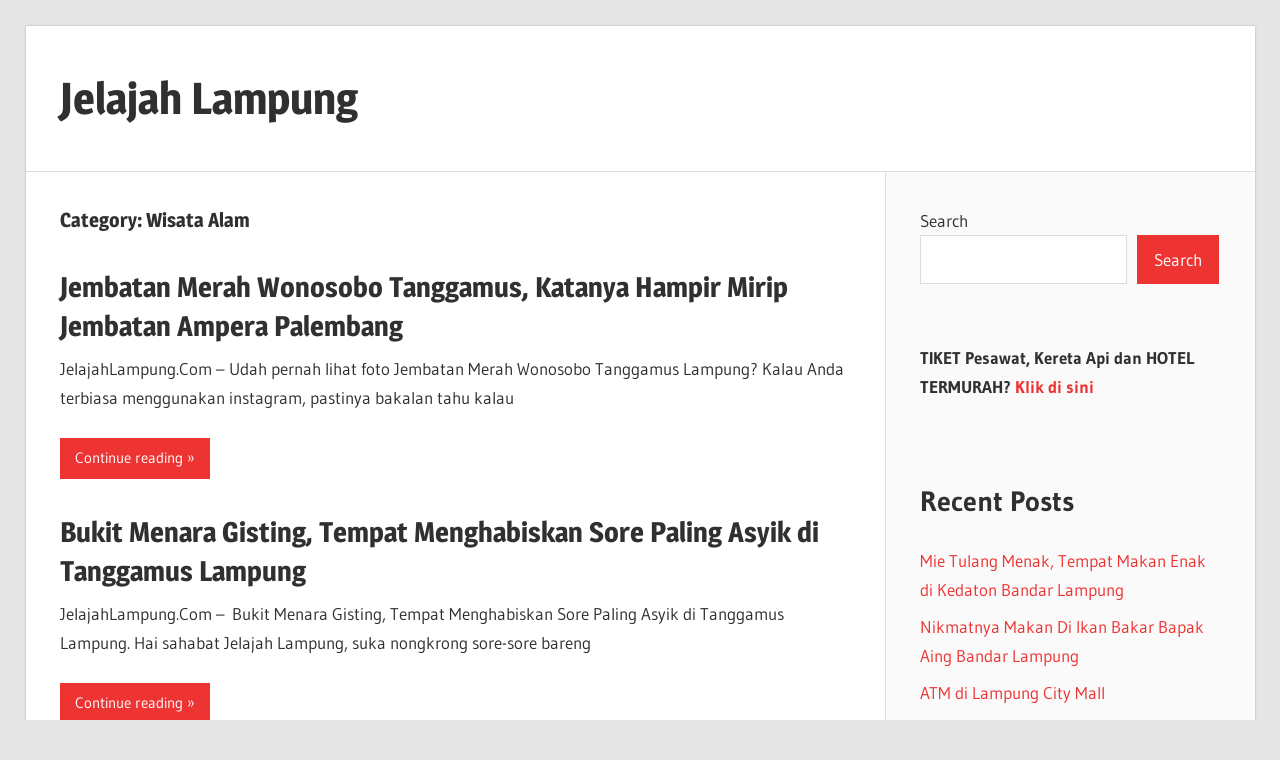

--- FILE ---
content_type: text/html; charset=UTF-8
request_url: https://www.jelajahlampung.com/category/wisata-alam/page/5/
body_size: 8281
content:
<!DOCTYPE html>
<html lang="en-US">
<head>
<meta charset="UTF-8">
<meta name="viewport" content="width=device-width, initial-scale=1">
<link rel="profile" href="https://gmpg.org/xfn/11">
<link rel="pingback" href="https://www.jelajahlampung.com/xmlrpc.php">
<meta name='robots' content='noindex, follow' />
<style>img:is([sizes="auto" i], [sizes^="auto," i]) { contain-intrinsic-size: 3000px 1500px }</style>
<!-- This site is optimized with the Yoast SEO plugin v25.8 - https://yoast.com/wordpress/plugins/seo/ -->
<title>Wisata Alam Archives - Page 5 of 5 - Jelajah Lampung</title>
<meta property="og:locale" content="en_US" />
<meta property="og:type" content="article" />
<meta property="og:title" content="Wisata Alam Archives - Page 5 of 5 - Jelajah Lampung" />
<meta property="og:url" content="https://www.jelajahlampung.com/category/wisata-alam/" />
<meta property="og:site_name" content="Jelajah Lampung" />
<meta name="twitter:card" content="summary_large_image" />
<script type="application/ld+json" class="yoast-schema-graph">{"@context":"https://schema.org","@graph":[{"@type":"CollectionPage","@id":"https://www.jelajahlampung.com/category/wisata-alam/","url":"https://www.jelajahlampung.com/category/wisata-alam/page/5/","name":"Wisata Alam Archives - Page 5 of 5 - Jelajah Lampung","isPartOf":{"@id":"https://www.jelajahlampung.com/#website"},"breadcrumb":{"@id":"https://www.jelajahlampung.com/category/wisata-alam/page/5/#breadcrumb"},"inLanguage":"en-US"},{"@type":"BreadcrumbList","@id":"https://www.jelajahlampung.com/category/wisata-alam/page/5/#breadcrumb","itemListElement":[{"@type":"ListItem","position":1,"name":"Home","item":"https://www.jelajahlampung.com/"},{"@type":"ListItem","position":2,"name":"Wisata Alam"}]},{"@type":"WebSite","@id":"https://www.jelajahlampung.com/#website","url":"https://www.jelajahlampung.com/","name":"Jelajah Lampung","description":"Informasi Lengkap Seputar Lampung","publisher":{"@id":"https://www.jelajahlampung.com/#/schema/person/48240771500ca06fc3f76662ceb930c6"},"alternateName":"Info lengkap seputar lampung","potentialAction":[{"@type":"SearchAction","target":{"@type":"EntryPoint","urlTemplate":"https://www.jelajahlampung.com/?s={search_term_string}"},"query-input":{"@type":"PropertyValueSpecification","valueRequired":true,"valueName":"search_term_string"}}],"inLanguage":"en-US"},{"@type":["Person","Organization"],"@id":"https://www.jelajahlampung.com/#/schema/person/48240771500ca06fc3f76662ceb930c6","name":"Jelajah Lampung","image":{"@type":"ImageObject","inLanguage":"en-US","@id":"https://www.jelajahlampung.com/#/schema/person/image/","url":"https://i0.wp.com/www.jelajahlampung.com/wp-content/uploads/2022/08/jelajah-lampung.png?fit=800%2C533&ssl=1","contentUrl":"https://i0.wp.com/www.jelajahlampung.com/wp-content/uploads/2022/08/jelajah-lampung.png?fit=800%2C533&ssl=1","width":800,"height":533,"caption":"Jelajah Lampung"},"logo":{"@id":"https://www.jelajahlampung.com/#/schema/person/image/"},"sameAs":["https://www.jelajahlampung.com"]}]}</script>
<!-- / Yoast SEO plugin. -->
<link rel='dns-prefetch' href='//www.jelajahlampung.com' />
<link rel='dns-prefetch' href='//stats.wp.com' />
<link rel='preconnect' href='//i0.wp.com' />
<link rel='preconnect' href='//c0.wp.com' />
<link rel="alternate" type="application/rss+xml" title="Jelajah Lampung &raquo; Feed" href="https://www.jelajahlampung.com/feed/" />
<link rel="alternate" type="application/rss+xml" title="Jelajah Lampung &raquo; Comments Feed" href="https://www.jelajahlampung.com/comments/feed/" />
<link rel="alternate" type="application/rss+xml" title="Jelajah Lampung &raquo; Wisata Alam Category Feed" href="https://www.jelajahlampung.com/category/wisata-alam/feed/" />
<!-- <link rel='stylesheet' id='wellington-theme-fonts-css' href='https://www.jelajahlampung.com/wp-content/fonts/4768966a432a9d4b0dd55961c3635b25.css?ver=20201110' type='text/css' media='all' /> -->
<link rel="stylesheet" type="text/css" href="//www.jelajahlampung.com/wp-content/cache/wpfc-minified/2o23lrl3/2t2e8.css" media="all"/>
<link rel='stylesheet' id='wp-block-library-css' href='https://c0.wp.com/c/6.8.2/wp-includes/css/dist/block-library/style.min.css' type='text/css' media='all' />
<style id='classic-theme-styles-inline-css' type='text/css'>
/*! This file is auto-generated */
.wp-block-button__link{color:#fff;background-color:#32373c;border-radius:9999px;box-shadow:none;text-decoration:none;padding:calc(.667em + 2px) calc(1.333em + 2px);font-size:1.125em}.wp-block-file__button{background:#32373c;color:#fff;text-decoration:none}
</style>
<link rel='stylesheet' id='mediaelement-css' href='https://c0.wp.com/c/6.8.2/wp-includes/js/mediaelement/mediaelementplayer-legacy.min.css' type='text/css' media='all' />
<link rel='stylesheet' id='wp-mediaelement-css' href='https://c0.wp.com/c/6.8.2/wp-includes/js/mediaelement/wp-mediaelement.min.css' type='text/css' media='all' />
<style id='jetpack-sharing-buttons-style-inline-css' type='text/css'>
.jetpack-sharing-buttons__services-list{display:flex;flex-direction:row;flex-wrap:wrap;gap:0;list-style-type:none;margin:5px;padding:0}.jetpack-sharing-buttons__services-list.has-small-icon-size{font-size:12px}.jetpack-sharing-buttons__services-list.has-normal-icon-size{font-size:16px}.jetpack-sharing-buttons__services-list.has-large-icon-size{font-size:24px}.jetpack-sharing-buttons__services-list.has-huge-icon-size{font-size:36px}@media print{.jetpack-sharing-buttons__services-list{display:none!important}}.editor-styles-wrapper .wp-block-jetpack-sharing-buttons{gap:0;padding-inline-start:0}ul.jetpack-sharing-buttons__services-list.has-background{padding:1.25em 2.375em}
</style>
<style id='global-styles-inline-css' type='text/css'>
:root{--wp--preset--aspect-ratio--square: 1;--wp--preset--aspect-ratio--4-3: 4/3;--wp--preset--aspect-ratio--3-4: 3/4;--wp--preset--aspect-ratio--3-2: 3/2;--wp--preset--aspect-ratio--2-3: 2/3;--wp--preset--aspect-ratio--16-9: 16/9;--wp--preset--aspect-ratio--9-16: 9/16;--wp--preset--color--black: #000000;--wp--preset--color--cyan-bluish-gray: #abb8c3;--wp--preset--color--white: #ffffff;--wp--preset--color--pale-pink: #f78da7;--wp--preset--color--vivid-red: #cf2e2e;--wp--preset--color--luminous-vivid-orange: #ff6900;--wp--preset--color--luminous-vivid-amber: #fcb900;--wp--preset--color--light-green-cyan: #7bdcb5;--wp--preset--color--vivid-green-cyan: #00d084;--wp--preset--color--pale-cyan-blue: #8ed1fc;--wp--preset--color--vivid-cyan-blue: #0693e3;--wp--preset--color--vivid-purple: #9b51e0;--wp--preset--color--primary: #ee3333;--wp--preset--color--secondary: #d51a1a;--wp--preset--color--tertiary: #bb0000;--wp--preset--color--accent: #3333ee;--wp--preset--color--highlight: #eeee33;--wp--preset--color--light-gray: #fafafa;--wp--preset--color--gray: #999999;--wp--preset--color--dark-gray: #303030;--wp--preset--gradient--vivid-cyan-blue-to-vivid-purple: linear-gradient(135deg,rgba(6,147,227,1) 0%,rgb(155,81,224) 100%);--wp--preset--gradient--light-green-cyan-to-vivid-green-cyan: linear-gradient(135deg,rgb(122,220,180) 0%,rgb(0,208,130) 100%);--wp--preset--gradient--luminous-vivid-amber-to-luminous-vivid-orange: linear-gradient(135deg,rgba(252,185,0,1) 0%,rgba(255,105,0,1) 100%);--wp--preset--gradient--luminous-vivid-orange-to-vivid-red: linear-gradient(135deg,rgba(255,105,0,1) 0%,rgb(207,46,46) 100%);--wp--preset--gradient--very-light-gray-to-cyan-bluish-gray: linear-gradient(135deg,rgb(238,238,238) 0%,rgb(169,184,195) 100%);--wp--preset--gradient--cool-to-warm-spectrum: linear-gradient(135deg,rgb(74,234,220) 0%,rgb(151,120,209) 20%,rgb(207,42,186) 40%,rgb(238,44,130) 60%,rgb(251,105,98) 80%,rgb(254,248,76) 100%);--wp--preset--gradient--blush-light-purple: linear-gradient(135deg,rgb(255,206,236) 0%,rgb(152,150,240) 100%);--wp--preset--gradient--blush-bordeaux: linear-gradient(135deg,rgb(254,205,165) 0%,rgb(254,45,45) 50%,rgb(107,0,62) 100%);--wp--preset--gradient--luminous-dusk: linear-gradient(135deg,rgb(255,203,112) 0%,rgb(199,81,192) 50%,rgb(65,88,208) 100%);--wp--preset--gradient--pale-ocean: linear-gradient(135deg,rgb(255,245,203) 0%,rgb(182,227,212) 50%,rgb(51,167,181) 100%);--wp--preset--gradient--electric-grass: linear-gradient(135deg,rgb(202,248,128) 0%,rgb(113,206,126) 100%);--wp--preset--gradient--midnight: linear-gradient(135deg,rgb(2,3,129) 0%,rgb(40,116,252) 100%);--wp--preset--font-size--small: 13px;--wp--preset--font-size--medium: 20px;--wp--preset--font-size--large: 36px;--wp--preset--font-size--x-large: 42px;--wp--preset--spacing--20: 0.44rem;--wp--preset--spacing--30: 0.67rem;--wp--preset--spacing--40: 1rem;--wp--preset--spacing--50: 1.5rem;--wp--preset--spacing--60: 2.25rem;--wp--preset--spacing--70: 3.38rem;--wp--preset--spacing--80: 5.06rem;--wp--preset--shadow--natural: 6px 6px 9px rgba(0, 0, 0, 0.2);--wp--preset--shadow--deep: 12px 12px 50px rgba(0, 0, 0, 0.4);--wp--preset--shadow--sharp: 6px 6px 0px rgba(0, 0, 0, 0.2);--wp--preset--shadow--outlined: 6px 6px 0px -3px rgba(255, 255, 255, 1), 6px 6px rgba(0, 0, 0, 1);--wp--preset--shadow--crisp: 6px 6px 0px rgba(0, 0, 0, 1);}:where(.is-layout-flex){gap: 0.5em;}:where(.is-layout-grid){gap: 0.5em;}body .is-layout-flex{display: flex;}.is-layout-flex{flex-wrap: wrap;align-items: center;}.is-layout-flex > :is(*, div){margin: 0;}body .is-layout-grid{display: grid;}.is-layout-grid > :is(*, div){margin: 0;}:where(.wp-block-columns.is-layout-flex){gap: 2em;}:where(.wp-block-columns.is-layout-grid){gap: 2em;}:where(.wp-block-post-template.is-layout-flex){gap: 1.25em;}:where(.wp-block-post-template.is-layout-grid){gap: 1.25em;}.has-black-color{color: var(--wp--preset--color--black) !important;}.has-cyan-bluish-gray-color{color: var(--wp--preset--color--cyan-bluish-gray) !important;}.has-white-color{color: var(--wp--preset--color--white) !important;}.has-pale-pink-color{color: var(--wp--preset--color--pale-pink) !important;}.has-vivid-red-color{color: var(--wp--preset--color--vivid-red) !important;}.has-luminous-vivid-orange-color{color: var(--wp--preset--color--luminous-vivid-orange) !important;}.has-luminous-vivid-amber-color{color: var(--wp--preset--color--luminous-vivid-amber) !important;}.has-light-green-cyan-color{color: var(--wp--preset--color--light-green-cyan) !important;}.has-vivid-green-cyan-color{color: var(--wp--preset--color--vivid-green-cyan) !important;}.has-pale-cyan-blue-color{color: var(--wp--preset--color--pale-cyan-blue) !important;}.has-vivid-cyan-blue-color{color: var(--wp--preset--color--vivid-cyan-blue) !important;}.has-vivid-purple-color{color: var(--wp--preset--color--vivid-purple) !important;}.has-black-background-color{background-color: var(--wp--preset--color--black) !important;}.has-cyan-bluish-gray-background-color{background-color: var(--wp--preset--color--cyan-bluish-gray) !important;}.has-white-background-color{background-color: var(--wp--preset--color--white) !important;}.has-pale-pink-background-color{background-color: var(--wp--preset--color--pale-pink) !important;}.has-vivid-red-background-color{background-color: var(--wp--preset--color--vivid-red) !important;}.has-luminous-vivid-orange-background-color{background-color: var(--wp--preset--color--luminous-vivid-orange) !important;}.has-luminous-vivid-amber-background-color{background-color: var(--wp--preset--color--luminous-vivid-amber) !important;}.has-light-green-cyan-background-color{background-color: var(--wp--preset--color--light-green-cyan) !important;}.has-vivid-green-cyan-background-color{background-color: var(--wp--preset--color--vivid-green-cyan) !important;}.has-pale-cyan-blue-background-color{background-color: var(--wp--preset--color--pale-cyan-blue) !important;}.has-vivid-cyan-blue-background-color{background-color: var(--wp--preset--color--vivid-cyan-blue) !important;}.has-vivid-purple-background-color{background-color: var(--wp--preset--color--vivid-purple) !important;}.has-black-border-color{border-color: var(--wp--preset--color--black) !important;}.has-cyan-bluish-gray-border-color{border-color: var(--wp--preset--color--cyan-bluish-gray) !important;}.has-white-border-color{border-color: var(--wp--preset--color--white) !important;}.has-pale-pink-border-color{border-color: var(--wp--preset--color--pale-pink) !important;}.has-vivid-red-border-color{border-color: var(--wp--preset--color--vivid-red) !important;}.has-luminous-vivid-orange-border-color{border-color: var(--wp--preset--color--luminous-vivid-orange) !important;}.has-luminous-vivid-amber-border-color{border-color: var(--wp--preset--color--luminous-vivid-amber) !important;}.has-light-green-cyan-border-color{border-color: var(--wp--preset--color--light-green-cyan) !important;}.has-vivid-green-cyan-border-color{border-color: var(--wp--preset--color--vivid-green-cyan) !important;}.has-pale-cyan-blue-border-color{border-color: var(--wp--preset--color--pale-cyan-blue) !important;}.has-vivid-cyan-blue-border-color{border-color: var(--wp--preset--color--vivid-cyan-blue) !important;}.has-vivid-purple-border-color{border-color: var(--wp--preset--color--vivid-purple) !important;}.has-vivid-cyan-blue-to-vivid-purple-gradient-background{background: var(--wp--preset--gradient--vivid-cyan-blue-to-vivid-purple) !important;}.has-light-green-cyan-to-vivid-green-cyan-gradient-background{background: var(--wp--preset--gradient--light-green-cyan-to-vivid-green-cyan) !important;}.has-luminous-vivid-amber-to-luminous-vivid-orange-gradient-background{background: var(--wp--preset--gradient--luminous-vivid-amber-to-luminous-vivid-orange) !important;}.has-luminous-vivid-orange-to-vivid-red-gradient-background{background: var(--wp--preset--gradient--luminous-vivid-orange-to-vivid-red) !important;}.has-very-light-gray-to-cyan-bluish-gray-gradient-background{background: var(--wp--preset--gradient--very-light-gray-to-cyan-bluish-gray) !important;}.has-cool-to-warm-spectrum-gradient-background{background: var(--wp--preset--gradient--cool-to-warm-spectrum) !important;}.has-blush-light-purple-gradient-background{background: var(--wp--preset--gradient--blush-light-purple) !important;}.has-blush-bordeaux-gradient-background{background: var(--wp--preset--gradient--blush-bordeaux) !important;}.has-luminous-dusk-gradient-background{background: var(--wp--preset--gradient--luminous-dusk) !important;}.has-pale-ocean-gradient-background{background: var(--wp--preset--gradient--pale-ocean) !important;}.has-electric-grass-gradient-background{background: var(--wp--preset--gradient--electric-grass) !important;}.has-midnight-gradient-background{background: var(--wp--preset--gradient--midnight) !important;}.has-small-font-size{font-size: var(--wp--preset--font-size--small) !important;}.has-medium-font-size{font-size: var(--wp--preset--font-size--medium) !important;}.has-large-font-size{font-size: var(--wp--preset--font-size--large) !important;}.has-x-large-font-size{font-size: var(--wp--preset--font-size--x-large) !important;}
:where(.wp-block-post-template.is-layout-flex){gap: 1.25em;}:where(.wp-block-post-template.is-layout-grid){gap: 1.25em;}
:where(.wp-block-columns.is-layout-flex){gap: 2em;}:where(.wp-block-columns.is-layout-grid){gap: 2em;}
:root :where(.wp-block-pullquote){font-size: 1.5em;line-height: 1.6;}
</style>
<!-- <link rel='stylesheet' id='ez-toc-css' href='https://www.jelajahlampung.com/wp-content/plugins/easy-table-of-contents/assets/css/screen.min.css?ver=2.0.76' type='text/css' media='all' /> -->
<link rel="stylesheet" type="text/css" href="//www.jelajahlampung.com/wp-content/cache/wpfc-minified/86o031qy/2t2e8.css" media="all"/>
<style id='ez-toc-inline-css' type='text/css'>
div#ez-toc-container .ez-toc-title {font-size: 120%;}div#ez-toc-container .ez-toc-title {font-weight: 500;}div#ez-toc-container ul li , div#ez-toc-container ul li a {font-size: 95%;}div#ez-toc-container ul li , div#ez-toc-container ul li a {font-weight: 500;}div#ez-toc-container nav ul ul li {font-size: 90%;}
.ez-toc-container-direction {direction: ltr;}.ez-toc-counter ul{counter-reset: item ;}.ez-toc-counter nav ul li a::before {content: counters(item, '.', decimal) '. ';display: inline-block;counter-increment: item;flex-grow: 0;flex-shrink: 0;margin-right: .2em; float: left; }.ez-toc-widget-direction {direction: ltr;}.ez-toc-widget-container ul{counter-reset: item ;}.ez-toc-widget-container nav ul li a::before {content: counters(item, '.', decimal) '. ';display: inline-block;counter-increment: item;flex-grow: 0;flex-shrink: 0;margin-right: .2em; float: left; }
</style>
<!-- <link rel='stylesheet' id='wellington-stylesheet-css' href='https://www.jelajahlampung.com/wp-content/themes/wellington/style.css?ver=2.2.0' type='text/css' media='all' /> -->
<link rel="stylesheet" type="text/css" href="//www.jelajahlampung.com/wp-content/cache/wpfc-minified/etda3zpo/2t2e8.css" media="all"/>
<style id='wellington-stylesheet-inline-css' type='text/css'>
.site-description { position: absolute; clip: rect(1px, 1px, 1px, 1px); width: 1px; height: 1px; overflow: hidden; }
</style>
<!-- <link rel='stylesheet' id='wellington-safari-flexbox-fixes-css' href='https://www.jelajahlampung.com/wp-content/themes/wellington/assets/css/safari-flexbox-fixes.css?ver=20200420' type='text/css' media='all' /> -->
<link rel="stylesheet" type="text/css" href="//www.jelajahlampung.com/wp-content/cache/wpfc-minified/fsaz4cxe/2t2e8.css" media="all"/>
<script type="text/javascript" src="https://c0.wp.com/c/6.8.2/wp-includes/js/jquery/jquery.min.js" id="jquery-core-js"></script>
<script type="text/javascript" src="https://c0.wp.com/c/6.8.2/wp-includes/js/jquery/jquery-migrate.min.js" id="jquery-migrate-js"></script>
<!--[if lt IE 9]>
<script type="text/javascript" src="https://www.jelajahlampung.com/wp-content/themes/wellington/assets/js/html5shiv.min.js?ver=3.7.3" id="html5shiv-js"></script>
<![endif]-->
<script src='//www.jelajahlampung.com/wp-content/cache/wpfc-minified/jr2rzm31/2t2e8.js' type="text/javascript"></script>
<!-- <script type="text/javascript" src="https://www.jelajahlampung.com/wp-content/themes/wellington/assets/js/svgxuse.min.js?ver=1.2.6" id="svgxuse-js"></script> -->
<link rel="https://api.w.org/" href="https://www.jelajahlampung.com/wp-json/" /><link rel="alternate" title="JSON" type="application/json" href="https://www.jelajahlampung.com/wp-json/wp/v2/categories/6" /><link rel="EditURI" type="application/rsd+xml" title="RSD" href="https://www.jelajahlampung.com/xmlrpc.php?rsd" />
<meta name="generator" content="WordPress 6.8.2" />
<style>img#wpstats{display:none}</style>
<link rel="icon" href="https://i0.wp.com/www.jelajahlampung.com/wp-content/uploads/2022/08/jelajah-lampung-info-lengkap-seputar-lampung.png?fit=32%2C32&#038;ssl=1" sizes="32x32" />
<link rel="icon" href="https://i0.wp.com/www.jelajahlampung.com/wp-content/uploads/2022/08/jelajah-lampung-info-lengkap-seputar-lampung.png?fit=192%2C192&#038;ssl=1" sizes="192x192" />
<link rel="apple-touch-icon" href="https://i0.wp.com/www.jelajahlampung.com/wp-content/uploads/2022/08/jelajah-lampung-info-lengkap-seputar-lampung.png?fit=180%2C180&#038;ssl=1" />
<meta name="msapplication-TileImage" content="https://i0.wp.com/www.jelajahlampung.com/wp-content/uploads/2022/08/jelajah-lampung-info-lengkap-seputar-lampung.png?fit=270%2C270&#038;ssl=1" />
</head>
<body class="archive paged category category-wisata-alam category-6 wp-embed-responsive paged-5 category-paged-5 wp-theme-wellington post-layout-one-column date-hidden author-hidden">
<div id="header-top" class="header-bar-wrap"></div>
<div id="page" class="hfeed site">
<a class="skip-link screen-reader-text" href="#content">Skip to content</a>
<header id="masthead" class="site-header clearfix" role="banner">
<div class="header-main container clearfix">
<div id="logo" class="site-branding clearfix">
<p class="site-title"><a href="https://www.jelajahlampung.com/" rel="home">Jelajah Lampung</a></p>
<p class="site-description">Informasi Lengkap Seputar Lampung</p>
</div><!-- .site-branding -->
<div class="header-widgets clearfix">
</div><!-- .header-widgets -->
</div><!-- .header-main -->
</header><!-- #masthead -->
<div id="content" class="site-content container clearfix">
<section id="primary" class="content-archive content-area">
<main id="main" class="site-main" role="main">
<header class="page-header">
<h1 class="archive-title">Category: <span>Wisata Alam</span></h1>				
</header><!-- .page-header -->
<div id="post-wrapper" class="post-wrapper clearfix">
<div class="post-column clearfix">
<article id="post-30" class="post-30 post type-post status-publish format-standard hentry category-tanggamus category-wisata-alam">
<header class="entry-header">
<div class="entry-meta"><span class="meta-date"><a href="https://www.jelajahlampung.com/jembatan-merah-wonosobo-tanggamus-katanya-hampir-mirip-jembatan-ampera-palembang/" title="3:09 am" rel="bookmark"><time class="entry-date published updated" datetime="2017-08-27T03:09:00+07:00">August 27, 2017</time></a></span><span class="meta-author"> <span class="author vcard"><a class="url fn n" href="https://www.jelajahlampung.com/author/jelajah-lampung/" title="View all posts by Jelajah Lampung" rel="author">Jelajah Lampung</a></span></span></div>
<h2 class="entry-title"><a href="https://www.jelajahlampung.com/jembatan-merah-wonosobo-tanggamus-katanya-hampir-mirip-jembatan-ampera-palembang/" rel="bookmark">Jembatan Merah Wonosobo Tanggamus, Katanya Hampir Mirip Jembatan Ampera Palembang</a></h2>
</header><!-- .entry-header -->
<div class="entry-content entry-excerpt clearfix">
<p>JelajahLampung.Com &#8211; Udah pernah lihat foto Jembatan Merah Wonosobo Tanggamus Lampung? Kalau Anda terbiasa menggunakan instagram, pastinya bakalan tahu kalau</p>
<a href="https://www.jelajahlampung.com/jembatan-merah-wonosobo-tanggamus-katanya-hampir-mirip-jembatan-ampera-palembang/" class="more-link">Continue reading</a>
</div><!-- .entry-content -->
</article>
</div>
<div class="post-column clearfix">
<article id="post-39" class="post-39 post type-post status-publish format-standard hentry category-tanggamus category-wisata category-wisata-alam">
<header class="entry-header">
<div class="entry-meta"><span class="meta-date"><a href="https://www.jelajahlampung.com/bukit-menara-gisting-tempat-menghabiskan-sore-paling-asyik-di-tanggamus-lampung/" title="10:59 am" rel="bookmark"><time class="entry-date published updated" datetime="2017-04-17T10:59:00+07:00">April 17, 2017</time></a></span><span class="meta-author"> <span class="author vcard"><a class="url fn n" href="https://www.jelajahlampung.com/author/jelajah-lampung/" title="View all posts by Jelajah Lampung" rel="author">Jelajah Lampung</a></span></span></div>
<h2 class="entry-title"><a href="https://www.jelajahlampung.com/bukit-menara-gisting-tempat-menghabiskan-sore-paling-asyik-di-tanggamus-lampung/" rel="bookmark">Bukit Menara Gisting, Tempat Menghabiskan Sore Paling Asyik di Tanggamus Lampung</a></h2>
</header><!-- .entry-header -->
<div class="entry-content entry-excerpt clearfix">
<p>JelajahLampung.Com &#8211;&nbsp;Bukit Menara Gisting, Tempat Menghabiskan Sore Paling Asyik di Tanggamus Lampung. Hai sahabat Jelajah Lampung, suka nongkrong sore-sore bareng</p>
<a href="https://www.jelajahlampung.com/bukit-menara-gisting-tempat-menghabiskan-sore-paling-asyik-di-tanggamus-lampung/" class="more-link">Continue reading</a>
</div><!-- .entry-content -->
</article>
</div>
<div class="post-column clearfix">
<article id="post-96" class="post-96 post type-post status-publish format-standard hentry category-wisata category-wisata-alam">
<header class="entry-header">
<div class="entry-meta"><span class="meta-date"><a href="https://www.jelajahlampung.com/16-gunung-di-lampung-yang-keren-dan-bisa-buat-dijelajahi/" title="11:39 pm" rel="bookmark"><time class="entry-date published updated" datetime="2016-11-22T23:39:00+07:00">November 22, 2016</time></a></span><span class="meta-author"> <span class="author vcard"><a class="url fn n" href="https://www.jelajahlampung.com/author/jelajah-lampung/" title="View all posts by Jelajah Lampung" rel="author">Jelajah Lampung</a></span></span></div>
<h2 class="entry-title"><a href="https://www.jelajahlampung.com/16-gunung-di-lampung-yang-keren-dan-bisa-buat-dijelajahi/" rel="bookmark">16 Gunung di Lampung Yang Keren Dan Bisa Buat Dijelajahi</a></h2>
</header><!-- .entry-header -->
<div class="entry-content entry-excerpt clearfix">
<p>jelajahlampung.com &#8211; Gunung di Lampung Yang Keren Dan Bisa Buat Dijelajahi. Wisata di Lampung bukan sekadar pantai, waterboom, atau wisata</p>
<a href="https://www.jelajahlampung.com/16-gunung-di-lampung-yang-keren-dan-bisa-buat-dijelajahi/" class="more-link">Continue reading</a>
</div><!-- .entry-content -->
</article>
</div>
<div class="post-column clearfix">
<article id="post-112" class="post-112 post type-post status-publish format-standard hentry category-bandar-lampung category-wisata category-wisata-alam">
<header class="entry-header">
<div class="entry-meta"><span class="meta-date"><a href="https://www.jelajahlampung.com/rumah-pohon-tahura-war-yang-lagi-ngehits/" title="2:30 am" rel="bookmark"><time class="entry-date published updated" datetime="2016-09-10T02:30:00+07:00">September 10, 2016</time></a></span><span class="meta-author"> <span class="author vcard"><a class="url fn n" href="https://www.jelajahlampung.com/author/jelajah-lampung/" title="View all posts by Jelajah Lampung" rel="author">Jelajah Lampung</a></span></span></div>
<h2 class="entry-title"><a href="https://www.jelajahlampung.com/rumah-pohon-tahura-war-yang-lagi-ngehits/" rel="bookmark">Rumah Pohon Tahura WAR Yang Lagi Ngehits</a></h2>
</header><!-- .entry-header -->
<div class="entry-content entry-excerpt clearfix">
<p>Rumah Pohon Tahura War &#8211; Sudah pernah melihat Kalibiru Jogja? Bagus kan? Ternyata di Lampung juga ada spot yang mirip-mirip</p>
<a href="https://www.jelajahlampung.com/rumah-pohon-tahura-war-yang-lagi-ngehits/" class="more-link">Continue reading</a>
</div><!-- .entry-content -->
</article>
</div>
</div>
<nav class="navigation pagination" aria-label="Posts pagination">
<h2 class="screen-reader-text">Posts pagination</h2>
<div class="nav-links"><a class="prev page-numbers" href="https://www.jelajahlampung.com/category/wisata-alam/page/4/">&laquo;<span class="screen-reader-text">Previous Posts</span></a>
<a class="page-numbers" href="https://www.jelajahlampung.com/category/wisata-alam/">1</a>
<span class="page-numbers dots">&hellip;</span>
<a class="page-numbers" href="https://www.jelajahlampung.com/category/wisata-alam/page/3/">3</a>
<a class="page-numbers" href="https://www.jelajahlampung.com/category/wisata-alam/page/4/">4</a>
<span aria-current="page" class="page-numbers current">5</span></div>
</nav>
</main><!-- #main -->
</section><!-- #primary -->
<section id="secondary" class="sidebar widget-area clearfix" role="complementary">
<aside id="block-2" class="widget widget_block widget_search clearfix"><form role="search" method="get" action="https://www.jelajahlampung.com/" class="wp-block-search__button-outside wp-block-search__text-button wp-block-search"    ><label class="wp-block-search__label" for="wp-block-search__input-1" >Search</label><div class="wp-block-search__inside-wrapper " ><input class="wp-block-search__input" id="wp-block-search__input-1" placeholder="" value="" type="search" name="s" required /><button aria-label="Search" class="wp-block-search__button wp-element-button" type="submit" >Search</button></div></form></aside><aside id="block-8" class="widget widget_block clearfix"><p><strong> TIKET Pesawat, Kereta Api dan HOTEL TERMURAH? <a href="https://click.accesstra.de/go/oVC0i5Pv" rel="nofollow">Klik di sini</a></strong></p></aside><aside id="block-3" class="widget widget_block clearfix">
<div class="wp-block-group"><div class="wp-block-group__inner-container is-layout-flow wp-block-group-is-layout-flow">
<h2 class="wp-block-heading">Recent Posts</h2>
<ul class="wp-block-latest-posts__list wp-block-latest-posts"><li><a class="wp-block-latest-posts__post-title" href="https://www.jelajahlampung.com/mie-tulang-menak-tempat-makan-enak-di-kedaton-bandar-lampung/">Mie Tulang Menak, Tempat Makan Enak di Kedaton Bandar Lampung</a></li>
<li><a class="wp-block-latest-posts__post-title" href="https://www.jelajahlampung.com/nikmatnya-makan-di-ikan-bakar-bapak-aing-bandar-lampung/">Nikmatnya Makan Di Ikan Bakar Bapak Aing Bandar Lampung</a></li>
<li><a class="wp-block-latest-posts__post-title" href="https://www.jelajahlampung.com/atm-di-lampung-city-mall/">ATM di Lampung City Mall</a></li>
<li><a class="wp-block-latest-posts__post-title" href="https://www.jelajahlampung.com/pindang-sehat-lampung/">RM Pindang Sehat, Rekomendasi Pindang Enak di Lampung</a></li>
<li><a class="wp-block-latest-posts__post-title" href="https://www.jelajahlampung.com/palembang-ke-lampung/">5 Cara Dari Palembang ke Lampung, Jarak, dan Lama Waktunya</a></li>
</ul></div></div>
</aside><aside id="block-4" class="widget widget_block clearfix">
<div class="wp-block-group"><div class="wp-block-group__inner-container is-layout-flow wp-block-group-is-layout-flow">
<h2 class="wp-block-heading">Kategori</h2>
<ul class="wp-block-categories-list wp-block-categories">	<li class="cat-item cat-item-7"><a href="https://www.jelajahlampung.com/category/air-terjun/">Air Terjun</a>
</li>
<li class="cat-item cat-item-5"><a href="https://www.jelajahlampung.com/category/bandar-lampung/">Bandar Lampung</a>
</li>
<li class="cat-item cat-item-13"><a href="https://www.jelajahlampung.com/category/belanja/">Belanja</a>
</li>
<li class="cat-item cat-item-26"><a href="https://www.jelajahlampung.com/category/budaya/">Budaya</a>
</li>
<li class="cat-item cat-item-27"><a href="https://www.jelajahlampung.com/category/kesehatan/">Kesehatan</a>
</li>
<li class="cat-item cat-item-9"><a href="https://www.jelajahlampung.com/category/kuliner/">Kuliner</a>
</li>
<li class="cat-item cat-item-210"><a href="https://www.jelajahlampung.com/category/lampung-barat/">Lampung Barat</a>
</li>
<li class="cat-item cat-item-19"><a href="https://www.jelajahlampung.com/category/lampung-selatan/">Lampung Selatan</a>
</li>
<li class="cat-item cat-item-18"><a href="https://www.jelajahlampung.com/category/lampung-tengah/">Lampung Tengah</a>
</li>
<li class="cat-item cat-item-12"><a href="https://www.jelajahlampung.com/category/lampung-timur/">Lampung Timur</a>
</li>
<li class="cat-item cat-item-535"><a href="https://www.jelajahlampung.com/category/lampung-utara/">Lampung Utara</a>
</li>
<li class="cat-item cat-item-11"><a href="https://www.jelajahlampung.com/category/metro/">Metro</a>
</li>
<li class="cat-item cat-item-21"><a href="https://www.jelajahlampung.com/category/olahraga/">Olahraga</a>
</li>
<li class="cat-item cat-item-22"><a href="https://www.jelajahlampung.com/category/oleh-oleh/">Oleh-oleh</a>
</li>
<li class="cat-item cat-item-3"><a href="https://www.jelajahlampung.com/category/pantai/">Pantai</a>
</li>
<li class="cat-item cat-item-24"><a href="https://www.jelajahlampung.com/category/pemerintahan/">Pemerintahan</a>
</li>
<li class="cat-item cat-item-23"><a href="https://www.jelajahlampung.com/category/pendidikan/">Pendidikan</a>
</li>
<li class="cat-item cat-item-17"><a href="https://www.jelajahlampung.com/category/penginapan/">Penginapan</a>
</li>
<li class="cat-item cat-item-525"><a href="https://www.jelajahlampung.com/category/pertanian/">Pertanian</a>
</li>
<li class="cat-item cat-item-20"><a href="https://www.jelajahlampung.com/category/perumahan/">Perumahan</a>
</li>
<li class="cat-item cat-item-14"><a href="https://www.jelajahlampung.com/category/pesawaran/">Pesawaran</a>
</li>
<li class="cat-item cat-item-2"><a href="https://www.jelajahlampung.com/category/pesisir-barat/">Pesisir Barat</a>
</li>
<li class="cat-item cat-item-15"><a href="https://www.jelajahlampung.com/category/pringsewu/">Pringsewu</a>
</li>
<li class="cat-item cat-item-16"><a href="https://www.jelajahlampung.com/category/tanggamus/">Tanggamus</a>
</li>
<li class="cat-item cat-item-10"><a href="https://www.jelajahlampung.com/category/transportasi/">Transportasi</a>
</li>
<li class="cat-item cat-item-662"><a href="https://www.jelajahlampung.com/category/tubaba/">Tubaba</a>
</li>
<li class="cat-item cat-item-8"><a href="https://www.jelajahlampung.com/category/waterpark/">Waterpark</a>
</li>
<li class="cat-item cat-item-388"><a href="https://www.jelajahlampung.com/category/way-kanan/">Way Kanan</a>
</li>
<li class="cat-item cat-item-4"><a href="https://www.jelajahlampung.com/category/wisata/">Wisata</a>
</li>
<li class="cat-item cat-item-6 current-cat"><a aria-current="page" href="https://www.jelajahlampung.com/category/wisata-alam/">Wisata Alam</a>
</li>
</ul></div></div>
</aside>
</section><!-- #secondary -->

</div><!-- #content -->
<div id="footer" class="footer-wrap">
<footer id="colophon" class="site-footer container clearfix" role="contentinfo">
<div id="footer-text" class="site-info">
<span class="credit-link">
WordPress Theme: Wellington by ThemeZee.	</span>
</div><!-- .site-info -->
</footer><!-- #colophon -->
</div>
</div><!-- #page -->
<script type="speculationrules">
{"prefetch":[{"source":"document","where":{"and":[{"href_matches":"\/*"},{"not":{"href_matches":["\/wp-*.php","\/wp-admin\/*","\/wp-content\/uploads\/*","\/wp-content\/*","\/wp-content\/plugins\/*","\/wp-content\/themes\/wellington\/*","\/*\\?(.+)"]}},{"not":{"selector_matches":"a[rel~=\"nofollow\"]"}},{"not":{"selector_matches":".no-prefetch, .no-prefetch a"}}]},"eagerness":"conservative"}]}
</script>
<script type="text/javascript" id="ez-toc-scroll-scriptjs-js-extra">
/* <![CDATA[ */
var eztoc_smooth_local = {"scroll_offset":"30","add_request_uri":"","add_self_reference_link":""};
/* ]]> */
</script>
<script type="text/javascript" src="https://www.jelajahlampung.com/wp-content/plugins/easy-table-of-contents/assets/js/smooth_scroll.min.js?ver=2.0.76" id="ez-toc-scroll-scriptjs-js"></script>
<script type="text/javascript" src="https://www.jelajahlampung.com/wp-content/plugins/easy-table-of-contents/vendor/js-cookie/js.cookie.min.js?ver=2.2.1" id="ez-toc-js-cookie-js"></script>
<script type="text/javascript" src="https://www.jelajahlampung.com/wp-content/plugins/easy-table-of-contents/vendor/sticky-kit/jquery.sticky-kit.min.js?ver=1.9.2" id="ez-toc-jquery-sticky-kit-js"></script>
<script type="text/javascript" id="ez-toc-js-js-extra">
/* <![CDATA[ */
var ezTOC = {"smooth_scroll":"1","visibility_hide_by_default":"1","scroll_offset":"30","fallbackIcon":"<span class=\"\"><span class=\"eztoc-hide\" style=\"display:none;\">Toggle<\/span><span class=\"ez-toc-icon-toggle-span\"><svg style=\"fill: #999;color:#999\" xmlns=\"http:\/\/www.w3.org\/2000\/svg\" class=\"list-377408\" width=\"20px\" height=\"20px\" viewBox=\"0 0 24 24\" fill=\"none\"><path d=\"M6 6H4v2h2V6zm14 0H8v2h12V6zM4 11h2v2H4v-2zm16 0H8v2h12v-2zM4 16h2v2H4v-2zm16 0H8v2h12v-2z\" fill=\"currentColor\"><\/path><\/svg><svg style=\"fill: #999;color:#999\" class=\"arrow-unsorted-368013\" xmlns=\"http:\/\/www.w3.org\/2000\/svg\" width=\"10px\" height=\"10px\" viewBox=\"0 0 24 24\" version=\"1.2\" baseProfile=\"tiny\"><path d=\"M18.2 9.3l-6.2-6.3-6.2 6.3c-.2.2-.3.4-.3.7s.1.5.3.7c.2.2.4.3.7.3h11c.3 0 .5-.1.7-.3.2-.2.3-.5.3-.7s-.1-.5-.3-.7zM5.8 14.7l6.2 6.3 6.2-6.3c.2-.2.3-.5.3-.7s-.1-.5-.3-.7c-.2-.2-.4-.3-.7-.3h-11c-.3 0-.5.1-.7.3-.2.2-.3.5-.3.7s.1.5.3.7z\"\/><\/svg><\/span><\/span>","visibility_hide_by_device":"1","chamomile_theme_is_on":""};
/* ]]> */
</script>
<script type="text/javascript" src="https://www.jelajahlampung.com/wp-content/plugins/easy-table-of-contents/assets/js/front.min.js?ver=2.0.76-1755700954" id="ez-toc-js-js"></script>
<script type="text/javascript" id="jetpack-stats-js-before">
/* <![CDATA[ */
_stq = window._stq || [];
_stq.push([ "view", JSON.parse("{\"v\":\"ext\",\"blog\":\"209504268\",\"post\":\"0\",\"tz\":\"7\",\"srv\":\"www.jelajahlampung.com\",\"arch_cat\":\"wisata-alam\",\"arch_results\":\"4\",\"j\":\"1:14.9.1\"}") ]);
_stq.push([ "clickTrackerInit", "209504268", "0" ]);
/* ]]> */
</script>
<script type="text/javascript" src="https://stats.wp.com/e-202535.js" id="jetpack-stats-js" defer="defer" data-wp-strategy="defer"></script>
<script defer src="https://static.cloudflareinsights.com/beacon.min.js/vcd15cbe7772f49c399c6a5babf22c1241717689176015" integrity="sha512-ZpsOmlRQV6y907TI0dKBHq9Md29nnaEIPlkf84rnaERnq6zvWvPUqr2ft8M1aS28oN72PdrCzSjY4U6VaAw1EQ==" data-cf-beacon='{"version":"2024.11.0","token":"222d296e952b480dad6697f4ea1600cb","r":1,"server_timing":{"name":{"cfCacheStatus":true,"cfEdge":true,"cfExtPri":true,"cfL4":true,"cfOrigin":true,"cfSpeedBrain":true},"location_startswith":null}}' crossorigin="anonymous"></script>
</body>
</html><!-- WP Fastest Cache file was created in 1.403 seconds, on August 31, 2025 @ 9:04 pm --><!-- via php -->